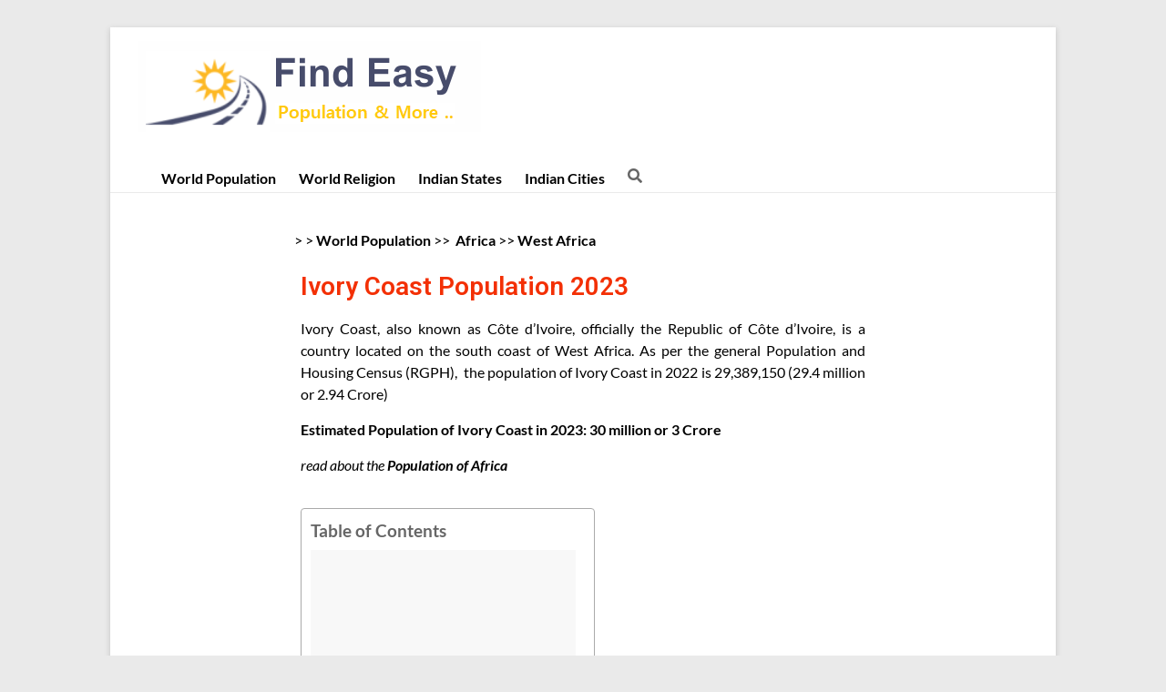

--- FILE ---
content_type: text/html; charset=utf-8
request_url: https://www.google.com/recaptcha/api2/aframe
body_size: 183
content:
<!DOCTYPE HTML><html><head><meta http-equiv="content-type" content="text/html; charset=UTF-8"></head><body><script nonce="b6A6sX2tvNknZzVRfrviBA">/** Anti-fraud and anti-abuse applications only. See google.com/recaptcha */ try{var clients={'sodar':'https://pagead2.googlesyndication.com/pagead/sodar?'};window.addEventListener("message",function(a){try{if(a.source===window.parent){var b=JSON.parse(a.data);var c=clients[b['id']];if(c){var d=document.createElement('img');d.src=c+b['params']+'&rc='+(localStorage.getItem("rc::a")?sessionStorage.getItem("rc::b"):"");window.document.body.appendChild(d);sessionStorage.setItem("rc::e",parseInt(sessionStorage.getItem("rc::e")||0)+1);localStorage.setItem("rc::h",'1769756256999');}}}catch(b){}});window.parent.postMessage("_grecaptcha_ready", "*");}catch(b){}</script></body></html>

--- FILE ---
content_type: text/css
request_url: https://www.findeasy.in/wp-content/uploads/elementor/css/post-21681.css?ver=1721216402
body_size: 155
content:
.elementor-kit-21681{--e-global-color-primary:#6EC1E4;--e-global-color-secondary:#54595F;--e-global-color-text:#7A7A7A;--e-global-color-accent:#61CE70;--e-global-color-caf047f:#F23E16;--e-global-color-8d80cb4:#031AD2;--e-global-color-ffd1217:#398A07;--e-global-color-1f0b0a2:#F33005;--e-global-color-a277e1e:#000000;--e-global-color-6805b2c:#C62805;--e-global-color-0395fa7:#C62805;--e-global-typography-primary-font-family:"Roboto";--e-global-typography-primary-font-weight:600;--e-global-typography-secondary-font-family:"Roboto Slab";--e-global-typography-secondary-font-weight:400;--e-global-typography-text-font-family:"Roboto";--e-global-typography-text-font-weight:400;--e-global-typography-accent-font-family:"Roboto";--e-global-typography-accent-font-weight:500;}.elementor-kit-21681 a{color:#000000;font-weight:bold;}.elementor-kit-21681 a:hover{color:var( --e-global-color-8d80cb4 );}.elementor-kit-21681 h1{color:#02010100;}.elementor-kit-21681 button,.elementor-kit-21681 input[type="button"],.elementor-kit-21681 input[type="submit"],.elementor-kit-21681 .elementor-button{color:#FFFFFF;}.elementor-section.elementor-section-boxed > .elementor-container{max-width:1140px;}.elementor-widget:not(:last-child){margin-bottom:20px;}{}h1.entry-title{display:var(--page-title-display);}@media(max-width:1024px){.elementor-section.elementor-section-boxed > .elementor-container{max-width:1024px;}}@media(max-width:767px){.elementor-section.elementor-section-boxed > .elementor-container{max-width:767px;}}

--- FILE ---
content_type: text/css
request_url: https://www.findeasy.in/wp-content/uploads/elementor/css/post-11230.css?ver=1713370390
body_size: 196
content:
.elementor-11230 .elementor-element.elementor-element-61ca51cd > .elementor-container{min-height:0px;}.elementor-11230 .elementor-element.elementor-element-61ca51cd:not(.elementor-motion-effects-element-type-background), .elementor-11230 .elementor-element.elementor-element-61ca51cd > .elementor-motion-effects-container > .elementor-motion-effects-layer{background-color:#FFFFFF;}.elementor-11230 .elementor-element.elementor-element-61ca51cd{transition:background 0.3s, border 0.3s, border-radius 0.3s, box-shadow 0.3s;}.elementor-11230 .elementor-element.elementor-element-61ca51cd > .elementor-background-overlay{transition:background 0.3s, border-radius 0.3s, opacity 0.3s;}.elementor-11230 .elementor-element.elementor-element-46ae2e20{color:#000000;}.elementor-11230 .elementor-element.elementor-element-6f765910{text-align:left;}.elementor-11230 .elementor-element.elementor-element-6f765910 .elementor-heading-title{color:var( --e-global-color-1f0b0a2 );}.elementor-11230 .elementor-element.elementor-element-3e7b25ca{text-align:justify;color:#000000;}.elementor-11230 .elementor-element.elementor-element-655916ea .elementor-heading-title{color:#000000;}.elementor-11230 .elementor-element.elementor-element-2bdfee99{text-align:justify;color:#000000;}.elementor-11230 .elementor-element.elementor-element-2bdfee99 > .elementor-widget-container{margin:0px 0px -10px 0px;}.elementor-11230 .elementor-element.elementor-element-64939bf6 .elementor-heading-title{color:#4054B2;}.elementor-11230 .elementor-element.elementor-element-37c89fb9{text-align:justify;color:#000000;}.elementor-11230 .elementor-element.elementor-element-37c89fb9 > .elementor-widget-container{margin:0px 0px -10px 0px;}.elementor-11230 .elementor-element.elementor-element-198e30f{text-align:left;}.elementor-11230 .elementor-element.elementor-element-198e30f .elementor-heading-title{color:#000000;}.elementor-11230 .elementor-element.elementor-element-47f0c777{text-align:justify;color:#000000;}.elementor-11230 .elementor-element.elementor-element-548d156a{text-align:left;}.elementor-11230 .elementor-element.elementor-element-548d156a .elementor-heading-title{color:#000000;}.elementor-11230 .elementor-element.elementor-element-548d156a > .elementor-widget-container{margin:0px 6px 0px 0px;}.elementor-11230 .elementor-element.elementor-element-75056d2{text-align:justify;color:#000000;}.elementor-11230 .elementor-element.elementor-element-75056d2 > .elementor-widget-container{margin:0px 0px -10px 0px;}.elementor-11230 .elementor-element.elementor-element-281e8c07 .elementor-button{background-color:#23A455;}.elementor-11230 .elementor-element.elementor-element-202f56b0 .elementor-button{background-color:#4054B2;}.elementor-11230 .elementor-element.elementor-element-4917658a .elementor-button{background-color:#ED0707;}